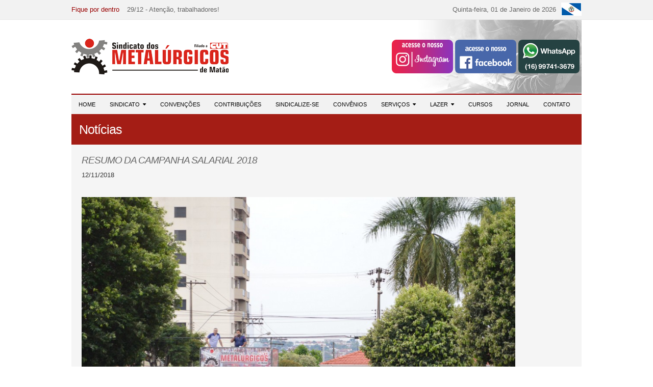

--- FILE ---
content_type: text/html
request_url: http://metalurgicosdematao.org.br/noticias_ver.php?id=529&cat=11
body_size: 3804
content:
<!DOCTYPE html PUBLIC "-//W3C//DTD XHTML 1.0 Transitional//EN" "http://www.w3.org/TR/xhtml1/DTD/xhtml1-transitional.dtd">
<html xmlns="http://www.w3.org/1999/xhtml">
<head>
<meta http-equiv="Content-Type" content="text/html; charset=iso-8859-1" />
<title>Sindicato dos Metal&uacute;rgicos de Mat&atilde;o</title>
<!-- <title>Sindicato dos Metalï¿½rgicos de Matï¿½o</title> -->
<meta name="robots" content="all">
<meta name="content-language" content="pt-br">
<meta name="description" content="Sindicato dos Metalï¿½rgicos de Matï¿½o">
<!-- <meta name="description" content="Sindicato dos Metalï¿½rgicos de Matï¿½o"> -->
<meta name="keywords" content="sindicato, matï¿½o, matao, metalï¿½rgicos, metalurgicos, sindicato dos metalï¿½rgicos, sindicato dos metalurgicos">
<link rel="shortcut icon" href="figuras/sindmetal.png" />

<link href="estilo.css" rel="stylesheet" type="text/css" />
<script src="js/funcoes.js" type="text/javascript"></script>

<!-- JQuery ----------------------------------------------- -->
<script src="js/jquery-1.11.1.min.js"></script>

<!-- Ticker ----------------------------------------------- -->
<link href="js/ticker/ticker.css" rel="stylesheet" type="text/css" />
<script src="js/ticker/ticker.js"></script>

<!-- Slider ----------------------------------------------- -->
<link href="js/slider/slider_conteudo.css" rel="stylesheet" type="text/css" />
<script src="js/slider/jquery.bxslider.min.js"></script>
<link href="js/slider/jquery.bxslider.css" rel="stylesheet" />		

<!-- Font ----------------------------------------------- -->
<link href="js/fonts/css/font-awesome.min.css" rel="stylesheet" />		

<script language="JavaScript" src="js/valida.js"></script>


</head>

<body>

	<div id="news">
		<div class="news-conteudo">
			<div class=fique>Fique por dentro</div><ul id=ticker><li><a href=noticias_ver.php?id=1100>29/12 - Atenção, trabalhadores!</a></li><li><a href=noticias_ver.php?id=1099>15/12 - NOVA DIRETORIA ASSUME EM JANEIRO &#128226;</a></li><li><a href=noticias_ver.php?id=1098>11/12 - Clube de Campo!</a></li><li><a href=noticias_ver.php?id=1097>26/11 - Brinde de Final de Ano disponível!&#127876; </a></li><li><a href=noticias_ver.php?id=1096>26/11 - Veja o conteúdo completo! &#9917;&#128161;</a></li></ul><div class="data"><script>WriteDate();</script><img src="figuras/matao.jpg" /></div>			</div>
				
	</div>
	
	<div id="topo">
		<table width="1000" border="0" align="center" cellpadding="0" cellspacing="0">
			<tr>
				<td width="310" height="145"><img src="figuras/logo.png" width="310" height="70" /></td>
				<td background="figuras/topo.png"><table width="290" border="0" align="right" cellpadding="0" cellspacing="0">
						<tr>
							<td width="120"><a href="https://www.instagram.com/metalurgicosdematao/" target="_blank"><img src="figuras/instas.png" width="120" border="0" /></a></td>
							<td width="25">&nbsp;</td>
							<td width="120"><a href="https://www.facebook.com/metalurgicosdematao?ref=hl" target="_blank"><img src="figuras/facebook_t.png" width="120" border="0" /></a></td>
							<td width="25">&nbsp;</td>
							<td width="120"><img src="figuras/whatsapp.png" width="120" /></td>
							<td width="25">&nbsp;</td>
						</tr>
				</table></td>
			</tr>
		</table>
	</div>
	
	<div id="menu">
		<nav id="main_nav">
	<ul>
		<li>
			<a href="index.php">Home</a>
		</li>
		<li>
			<a href="#">Sindicato &nbsp;<i class="fa fa-caret-down"></i></a>
			<ul>
				<li><a href="historia.php">Hist&oacute;ria</a></li>
				<li><a href="diretoria_executiva.php">Diretoria Executiva</a></li>
				<li><a href="conselho_fiscal.php">Conselho Fiscal</a></li>
				<li><a href="diretoria_suplentes.php">Suplentes da Diretoria</a></li>
				<li><a href="delegados.php">Delegados Federativos</a></li>
				<li><a href="plano_acao.php">Plano de A&ccedil;&atilde;o</a></li>
				<li><a href="plano_atuacao.php">Plano de Atua&ccedil;&atilde;o</a></li>
				<li><a href="linha.php">Linha do tempo</a></li>
				<li><a href="galeria.php">Galeria de Fotos</a></li>
				<li><a href="videos.php">V&iacute;deos</a></li>
			</ul>
		</li>
		<li><a href="convencoes.php">Conven&ccedil;&otilde;es</a></li>
		<li><a href="contribuicao.php" target="_blank">Contribui&ccedil;&otilde;es</a></li>
		<li><a href="sindicalize-se.php">Sindicalize-se</a></li>
		<li>
			<a href="convenios.php">Conv&ecirc;nios<!-- &nbsp;<i class="fa fa-caret-down"></i>--></a>
			<!--<ul>
				<li><a href="#">M&eacute;dicos</a></li>
				<li><a href="#">Estabelecimentos</a></li>
			</ul>-->
		</li>
		<li>
			<a href="#">Servi&ccedil;os &nbsp;<i class="fa fa-caret-down"></i></a>
			<ul>
				<li><a href="atendimento_juridico.php">Atendimento Jur&iacute;dico</a></li>
				<li><a href="atendimento_medico.php">Atendimento M&eacute;dico</a></li>
				<li><a href="balcao.php">Balc&atilde;o de Empregos</a></li>
				<li><a href="guia.php">Guia Comercial</a></li>
				<li><a href="integrada_homologa_login.php">Agendamento de Homologa&ccedil;&atilde;o</a></li>
			</ul>
		</li>
		<li>
			<a href="#">Lazer &nbsp;<i class="fa fa-caret-down"></i></a>
			<ul>
				<li><a href="clube_campo.php">Clube de Campo</a></li>
				<li><a href="area_lazer.php">Ãrea de Lazer em Borborema</a></li>
				<li><a href="colonia_itanhaem.php">Colonia de F&eacute;rias em Itanhaem / SP</a></li>
			</ul>
		</li>
		<li><a href="cursos.php">Cursos</a></li>
		<li><a href="jornal.php">Jornal</a></li>
		<!--<li><a href="links.php">Links</a></li>-->
		<li><a href="contato.php">Contato</a></li>
	</ul>
</nav>	</div>
	<div class="conteudo">	
	<div class="pagina">
		<table width="1000" border="0" align="center" cellpadding="0" cellspacing="0">
			<tr>
				<td height="60" bgcolor="#A41D15">
				<h2>Notícias</h2></td>
			</tr>
		</table>
		<table width="1000" border="0" align="center" cellpadding="20" cellspacing="0">
			<tr>
				<td valign="top">
				<div class=conteudo_info><h3>RESUMO DA CAMPANHA SALARIAL 2018</h3><div class=data_post>12/11/2018</div><br><div class=clear></div><div align=justify><p><img alt="" src="/arqdoc/figuras/foto%20campanha.png" style="height:536px; width:850px" /></p>

<p>&nbsp;</p>

<p>Companheiros/as&nbsp;</p>

<p>A Campanha Salarial 2018 est&aacute; finalizada para aproximadamente 95% da categoria metal&uacute;rgica de Mat&atilde;o. ALCAN&Ccedil;AMOS aumento real no sal&aacute;rio, Abono, PLR, a Renova&ccedil;&atilde;o das Cl&aacute;usulas da Conven&ccedil;&atilde;o Coletiva e, principalmente, dos acordos com as Cl&aacute;usulas Protetivas contra a Terceiriza&ccedil;&atilde;o e a Reforma Trabalhista.</p>

<p>Na maioria das empresas conquistamos reajuste de 8%, sendo: 6% a partir de 1&ordf; de setembro/18 e mais 2% em mar&ccedil;o ou; 5% mais 3% em mar&ccedil;o/19.</p>

<p>Em alguns casos o Reajuste foi de 8% aplicado de uma &uacute;nica vez, havendo tamb&eacute;m Reajuste &uacute;nico de 6% ou 7%, a partir de 1&ordf; de setembro de 2018.</p>

<p>Vale lembrar que a Conven&ccedil;&atilde;o Coletiva Estadual, assinada na maioria dos grupos patronais, prev&ecirc; reajuste salarial de 5% que dever&aacute; ser aplicado, obrigatoriamente, em alguma empresa que n&atilde;o fechou acordo diferenciado com o Sindicato.&nbsp;</p>

<p>Os abonos negociados, variam de R$ 500,00 a R$ 1.160,00, sendo renegociado os acordos de Participa&ccedil;&atilde;o nos Lucros e Resultados (PLR), variando de R$ 1.400,00 a R$ 5.300,00 e, em alguns casos, reajuste no Ticket Alimenta&ccedil;&atilde;o e Cesta B&aacute;sica.</p>

<p><strong>AGRADECEMOS</strong> a todos os trabalhadores da categoria, pela <strong>UNI&Atilde;O</strong> e <strong>LUTA</strong>, e por respeitarem as decis&otilde;es ocorridas pelas vota&ccedil;&otilde;es das Assembleias.&nbsp;&nbsp;</p>

<p><strong>ESTAMOS FINALIZANDO</strong> assim, mais uma negocia&ccedil;&atilde;o de Data Base em nossa cidade, com sentimento de dever cumprido e de termos alcan&ccedil;ado importantes conquistas para toda categoria, em especial a renova&ccedil;&atilde;o das cl&aacute;usulas sociais da Conven&ccedil;&atilde;o Coletiva e dos acordos com as cl&aacute;usulas protetivas contra a APLICA&Ccedil;&Atilde;O DA REFORMA TRABALHISTA e TERCEIRIZA&Ccedil;&Atilde;O.</p>

<p><br />
&ldquo;QUEM LUTA POR SEUS DIREITOS, &Eacute; DIGNO DELES.&rdquo;</p>
</div><br><a href=noticias.php>&bull;&nbsp;&nbsp;Veja outras informações</a></div>				</td>
			</tr>
		</table>
	</div>		
	</div>

	<div id="rodape">
	
		<table width="1000" border="0" align="center" cellpadding="0" cellspacing="0">
			<tr>
				<td width="87" height="150"><table width="87" border="0" align="center" cellpadding="0" cellspacing="0">
					<tr>
						<td width="87"><div align="left"><img src="figuras/selo.gif" width="86" height="11" /></div></td>
					</tr>
					<tr>
						<td><div align="left"><a href="http://www.consir.com.br" target="_blank"><img src="figuras/consir.gif" width="86" height="15" border="0" /></a></div></td>
					</tr>
				</table>				</td>
				<td>&nbsp;</td>
				<td width="110"><div align="center"><a href="http://www.fem.org.br/" target="_blank"><img src="figuras/fem.png" width="56" height="34" border="0" /></a></div></td>
				<td width="110"><div align="center"><a href="http://www.cut.org.br/" target="_blank"><img src="figuras/cut.png" width="89" height="30" border="0" /></a></div></td>
				<td width="110"><div align="center"><a href="http://www.cnmcut.org.br/" target="_blank"><img src="figuras/confederacao.png" width="68" height="30" border="0" /></a></div></td>
				<td width="480"><div align="right"><strong>SINDICATO DOS METAL&Uacute;RGICOS DE MAT&Atilde;O</strong><br />
					Rua Sinharinha Frota, 798 - Centro - Cep 15990-060 - Mat&atilde;o / SP<br />
				Fone: (16) 3382-5944  / E-mail: <a href="/cdn-cgi/l/email-protection" class="__cf_email__" data-cfemail="a6c7d2c3c8c2cfcbc3c8d2c9e6cbc3d2c7cad3d4c1cfc5c9d5c2c3cbc7d2c7c988c9d4c188c4d4">[email&#160;protected]</a></div></td>
			</tr>
	</table>
	
	</div>

<script data-cfasync="false" src="/cdn-cgi/scripts/5c5dd728/cloudflare-static/email-decode.min.js"></script><script defer src="https://static.cloudflareinsights.com/beacon.min.js/vcd15cbe7772f49c399c6a5babf22c1241717689176015" integrity="sha512-ZpsOmlRQV6y907TI0dKBHq9Md29nnaEIPlkf84rnaERnq6zvWvPUqr2ft8M1aS28oN72PdrCzSjY4U6VaAw1EQ==" data-cf-beacon='{"version":"2024.11.0","token":"3737322e78ea48c1bb9de69888a63ed3","r":1,"server_timing":{"name":{"cfCacheStatus":true,"cfEdge":true,"cfExtPri":true,"cfL4":true,"cfOrigin":true,"cfSpeedBrain":true},"location_startswith":null}}' crossorigin="anonymous"></script>
</body>
</html>

--- FILE ---
content_type: text/css
request_url: http://metalurgicosdematao.org.br/estilo.css
body_size: 2211
content:
/*------------------------------------------------
>> Reset
------------------------------------------------*/

h1,h2,h3,h4,h5,h6,pre,form,body,html,blockquote,fieldset,input {
	margin: 0; padding: 0;
}
img { border: 0; }

/*------------------------------------------------
>> Geral
------------------------------------------------*/

body {
	color: #333333;
	font: 13px/20px Arial, Helvetica, sans-serif;
	margin: 0;
	padding: 0;
}

/*------------------------------------------------
>> Topo
------------------------------------------------*/

#topo {
	background: #FFFFFF;
	width: 100%;
	height: 145px;
}
.data {
	float: right;
	min-width: 50px;
}
.data img {
	margin: 5px 0 0 10px;
	float: right;
	border: 1px solid #ffffff;
}

/*------------------------------------------------
>> News
------------------------------------------------*/

#news a {
	color: #666;
	text-decoration: none;
	display: block;
}
#news a:hover {
	color: #000000;
	text-decoration: underline;
}

/*------------------------------------------------
>> Menu
------------------------------------------------*/

#menu {
	border-top: 2px solid #990000;
	background: #f2f2f2;
	width: 1000px;
	height: 38px;
	margin: 0 auto;
}
#main_nav ul {
	float: left;
	-webkit-transition: .5s;
	transition: .5s;
	margin: 0;
	padding: 0;
	height: 38px;
	line-height: 38px;
}
#main_nav li {
	font: 11px/38px Arial, Helvetica, sans-serif;
	float: left;
	position: relative;
	/*width: 150px;*/
	list-style: none;
	-webkit-transition: .3s;
	transition: .3s;
	z-index: 1;
}
#main_nav ul li ul li {
	/*background: #666666 !important;*/
	font: 12px/30px Arial, Helvetica, sans-serif !important;
	width: 195px;	
	position: relative;
	z-index: 9999;
}
#main_nav > ul > li > a, h1 {
	text-transform: uppercase;
}
#main_nav a {
	display: block;
	text-decoration: none;
	padding: 0 14px;
	/*padding: 0 11px;*/	
	color: #000;
}
#main_nav ul ul {
	position: absolute;
	left: 0;
	top: 100%;
	visibility: hidden;
	opacity: 0;
}
#main_nav ul ul ul {
	left: 100%;
	top: 0;
}
#main_nav li:hover {
	background: #ddd;
}
#main_nav li:hover li {
	background: #333333;
}
#main_nav li:hover li a {
	color: #FFFFFF !important;
}
#main_nav li li:hover, #main_nav li li:hover li {
	background: #990000;
}
#main_nav li li li:hover {
	background: #999;
}
#main_nav li:hover > ul {
	visibility: visible;
	opacity: 1;
}

/*------------------------------------------------
>> ConteÃºdo
------------------------------------------------*/

.conteudo {
	/*background: #999999;*/
	width: 1000px;
	margin: 0 auto;
}
.pagina {
	background: #f5f5f5;
	min-height: 400px;
}
.pagina h2 {
	color: #FFFFFF;
	font: 25px/30px Arial, Helvetica, sans-serif;
	text-indent: 15px;
	letter-spacing: -1px;
}
.pagina a {
	color: #666;
	text-decoration: none;
}
.pagina a:hover {
	color: #000000;
	text-decoration: underline;
}
.atencao {
	color: #ca2b2a;
	background: #f6d8d8;
	border: 1px solid #e18d9a;
	width: 95%;
	padding: 3px 5px;
	margin-top: 5px;
	-webkit-border-radius: 7px;
	-moz-border-radius: 7px;
	border-radius: 7px;
}

/*------------------------------------------------
>> Destaque
------------------------------------------------*/

#destaque {
	background: #CCCCCC;
	border-top: 1px solid #bababa;
	border-bottom: 1px solid #bababa;
	width: 100%;
	height: 416px;
	margin-bottom: 25px;
	padding: 25px 0;
}
#destaque .noticias-destaque {
	background: #FFFFFF;
	width: 649px;
	height: 268px;
	overflow: hidden;
}
#destaque .noticias-destaque-img {
    width: 100%;
    height: 100%;
    background-size: cover;
    background-repeat: no-repeat;
    background-position: center center;
}
#destaque .noticias-destaque img {
	width: 100%;
	height: 100%;
}

/*------------------------------------------------
>> Outros destaques
------------------------------------------------*/

#outros-destaques {
	color: #666666;
}
#outros-destaques img {
	margin-bottom: 15px;
}
#outros-destaques h3 {
	font: bold 16px Arial, Helvetica, sans-serif;
	color: #333333;
	border-left: 2px solid #990000 !important;
	margin-bottom: 13px;
	padding-left: 10px;
}
#outros-destaques a {
	color: #990000;
	text-decoration: none;
}
.separador {
	border-top: 1px solid #dedede;
	margin: 25px auto;
}

/*------------------------------------------------
>> Informativos
------------------------------------------------*/

.info {
	color: #666666;
	font: bold 12px Arial, Helvetica, sans-serif;
	width: 200px;
	float: left;
	margin: 0 0 20px 53px;
	text-align: center;
}
.info-img {
	width: 200px;
	height: 249px;
	margin-bottom: 10px;
}
.info-img img {
	width: 200px;
	height: 249px;
}
.clear-info {
	clear: both;
}

/*------------------------------------------------
>> Galerias
------------------------------------------------*/

.galeria_fotos img {
	float: left;
}
.galeria {
	background: #f6f6f6;
	width: 97%;
	padding: 10px;
	margin-bottom: 20px;
	float: left;
}
.galeria-capa {
	background: #FFFFFF;
	border: 1px solid #FFF;
	width: 70px;
	height: 70px;
	overflow: hidden;
	margin-right: 15px;
	float: left;
}
.galeria-separador {
  width: 100%;
  margin-bottom: 20px;
}
h5, h3 {
	font: italic 19px Arial, Helvetica, sans-serif;
	color: #666666;
	letter-spacing: -1px;
	margin-bottom: 8px;
}
.vermelho {
	color: #990000 !important;
}

/*------------------------------------------------
>> TÃ­tulos e legendas
------------------------------------------------*/

.titulo-img, .titulo-destaque-img {
	font: italic 12px Arial, Helvetica, sans-serif;
	background: #990000;
	color: #FFFFFF;
	text-transform: uppercase;
	float: left;
	display: block;
	position: absolute;
	padding: 8px 10px;
	margin-left: 10px;
}
.titulo-destaque-img {
	background: #333333;
}

/*------------------------------------------------
>> Outras notÃ­cias
------------------------------------------------*/

#outras-noticias {
	width: 100%;	
}
#outras-noticias ul {
	list-style: none;
	margin: 0;
	padding: 0;
}
#outras-noticias li {
	/*background: #f0f0f0;*/
	display: block;
	border-bottom: 1px solid #f2f2f2;
	margin-bottom: 15px;
	padding-bottom: 12px;
	min-height: 70px;
}
#outras-noticias .noticias-imagem {
	background: #f0f0f0;
	width: 70px;
	height: 70px;
	float: left;
	margin-right: 15px; 
	overflow: hidden;
}
#outras-noticias .noticias-imagem img {
	width: 70px !important;
	height: 70px !important;
}
#outras-noticias .noticias-data {
	color: #999999;
	font: 11px Arial, Helvetica, sans-serif;
	margin-bottom: 7px;
/*	margin-left: 85px;
	border-left: 1px solid #999999;
	padding-left: 8px;*/
}
/*#outras-noticias li:last-child {
	margin-bottom: 0;	
	padding-bottom: 0;
	border-bottom: none;
}*/
#outras-noticias a {
	color: #666;
	text-decoration: none;
	display: block;
}
#outras-noticias a:hover {
	color: #990000;
	text-decoration: underline;
}

/*------------------------------------------------
>> Postagens
------------------------------------------------*/

.lista-post ul {
	margin: 0;
	padding: 0;
	list-style-type: none;
}
.lista-post li {
	/*background: #f0f0f0;*/
	display: block;
	width: 100%;
	/*margin-bottom: 5px;*/
}
.img_post {
	border: 1px solid #CCCCCC !important;
	float: left;
	width: 50px;
	height: 50px;
	margin-right: 10px;
	overflow: hidden;
}
.img_post img {
	max-width: 100%;
	max-height: 50px;
}
.separa_post {
	clear: both;
	margin-bottom: 15px;
}

/*------------------------------------------------
>> FormulÃ¡rios
------------------------------------------------*/

.formulario input, .formulario select, .formulario textarea  {
	padding: 5px;
    -moz-border-radius: 5px; 
    -webkit-border-radius: 5px; 
    border-radius: 5px; 
	border: 1px solid #999999;
}
.formulario textarea {
	color: #333333;
	font: 13px/20px Arial, Helvetica, sans-serif;
}
.botao {
	background: #990000;
	color: #FFFFFF;
	border: 1px solid #666 !important;
}

/*------------------------------------------------
>> VÃ­deo
------------------------------------------------*/

.video {
	width: 470px;
	float: left;
	margin-bottom: 20px;
}
.video-titulo {
	height: 40px;
	padding: 3px;
	overflow: hidden;
}
.video-responsive {
  position: relative;
  /* 4:3 
	padding-bottom: 75%; */
	/* 16:9*/
	padding-bottom: 56.25%; 
	height: 0;
  overflow: hidden;
}
.video-responsive iframe,
.video-responsive object,
.video-responsive embed,
.video-responsive video {
  position: absolute;
  top: 0;
  left: 0;
  width: 100%;
  height: 100%;
}

/*------------------------------------------------
>> RodapÃ©
------------------------------------------------*/

#rodape {
	background: #333333;
	color: #FFFFFF;
	width: 100%;
	height: 150px;
	margin-top: 25px;
}

.clear {
	clear: both;
}

/*------------------------------------------------
>> HomologaÃ§Ã£o
------------------------------------------------*/

.homologa-login {
	border: 1px #CCCCCC solid;
	background: #FFFFFF;
	width: 250px;
	padding: 10px;
	margin: 20px auto;
}
.texto {
	color: #333333;
	font: 13px Arial, Helvetica, sans-serif;
}
.login {
	background: #fbfbfb;
	border: 1px #d3d3d3 solid;
	color: #666666;
	font: 18px Arial, Helvetica, sans-serif;
	height: 30px;
	padding: 4px;
}
.botao { 
	padding: 3px 0;
	width: 90px; 
}
a.link {
	color: #990000;
	text-decoration: none;
}
a.link:hover {
	text-decoration: underline;
}
.logado {
	font: 14px Arial, Helvetica, sans-serif;
	color: #333333;
	width: 970px;
	background: #CCCCCC;
	padding: 15px;
	
}

/*------------------------------------------------
>> CEP
------------------------------------------------*/

#buscar_cep {
	display: inline-block;
	padding: 4px 10px 5px 10px;
	border-radius: 3px;
	width: 50px;
	cursor: pointer;
	background-color: #333;
	color: #FFF;
}
#loading img {
	height: 25px;
}

--- FILE ---
content_type: text/css
request_url: http://metalurgicosdematao.org.br/js/ticker/ticker.css
body_size: 312
content:
/*------------------------------------------------
>> News
------------------------------------------------*/

#news {
	font: 13px/38px Arial, Helvetica, sans-serif;
	color: #666666;
	background: #f2f2f2;
	border-bottom: 1px solid #e7e7e7;
	width: 100%;
	height: 38px;
}
.fique {
	color: #990000;
	float: left;
	margin-right: 15px;
}
.news-conteudo {
	width: 1000px;
	height: 38px;
	margin: 0 auto;
}
.news-conteudo ul {
	/*background: #333333;*/
	height: 38px;
	overflow: hidden;
	margin: 0;
	padding: 0;
	list-style: none;
	float: left;
}
.news-conteudo li {
	height:38px;
}

--- FILE ---
content_type: text/css
request_url: http://metalurgicosdematao.org.br/js/slider/slider_conteudo.css
body_size: 308
content:
/*------------------------------------------------
>> Slider de conteúdo
------------------------------------------------*/

#slider_conteudo {
	/*background: #CC6666;
	padding: 25px 0;*/
	height: 268px;
}
#slider_conteudo .texto_slider {
	font: 14px/20px Arial, Helvetica, sans-serif;
}
#slider_conteudo .texto_slider h2 {
	font: 23px Arial, Helvetica, sans-serif;
	letter-spacing: -1px;
	margin-bottom: 8px;
}
#slider_conteudo .texto_slider a {
	color: #333333;
	text-decoration: none;
	display: block;
}
#slider_conteudo .texto_slider a:hover  {
	color: #666666;
}
#slider_conteudo .imagem_slider {
	float: left;
	margin-right: 20px;
}

--- FILE ---
content_type: text/javascript
request_url: http://metalurgicosdematao.org.br/js/valida.js
body_size: 1166
content:
//Mascara genérica para campos
function formatar(mascara, documento){
  var i = documento.value.length;
  var saida = mascara.substring(0,1);
  var texto = mascara.substring(i)
  
  if (texto.substring(0,1) != saida){
            documento.value += texto.substring(0,1);
  }
  
}

function SomenteNumero(e){
    var tecla=(window.event)?event.keyCode:e.which;   
    if((tecla>47 && tecla<58)) return true;
    else{
    	if (tecla==8 || tecla==0) return true;
	else  return false;
    }
}



	function campo_numerico (){
         if (event.keyCode < 45 || event.keyCode > 57) event.returnValue = false;
   }

   /*function cnpj_cpf verifica qual das funcoes tem que chamar cpf ou cnpj*/

/*   function cnpj_cpf(campo,documento,f,formi){
      form = formi;

      for (Count = 0; Count < 2; Count++){

         if (form.rad[Count].checked)
            break;
      }


      if (Count == 0){
         mascara_cpf (campo,documento,f);
      }

      else{
         mascara_cnpj (campo,documento,f);
      }
   }
*/
   function mascara_cnpj (campo,documento,f){
      var mydata = '';
      mydata = mydata + documento;

      if (mydata.length == 2){
         mydata   = mydata + '.';

         ct_campo = eval("document."+f+"."+campo+".value = mydata");
         ct_campo;
      }

      if (mydata.length == 6){
               mydata   = mydata + '.';

               ct_campo = eval("document."+f+"."+campo+".value = mydata");
               ct_campo;
      }

      if (mydata.length == 10){
         mydata      = mydata + '/';

         ct_campo1 = eval("document."+f+"."+campo+".value = mydata");
         ct_campo1;
      }

      if (mydata.length == 15){
               mydata      = mydata + '-';

               ct_campo1 = eval("document."+f+"."+campo+".value = mydata");
               ct_campo1;
      }

/*      if (mydata.length == 18){

         valida_cnpj(f,campo);
      }
*/   }

   function mascara_cpf (campo,documento,f){
         var mydata = '';
         mydata = mydata + documento;

         if (mydata.length == 3){
            mydata   = mydata + '.';

            ct_campo = eval("document."+f+"."+campo+".value = mydata");
            ct_campo;
         }

         if (mydata.length == 7){
                  mydata   = mydata + '.';

                  ct_campo = eval("document."+f+"."+campo+".value = mydata");
                  ct_campo;
         }

         if (mydata.length == 11){
            mydata      = mydata + '-';

            ct_campo1 = eval("document."+f+"."+campo+".value = mydata");
            ct_campo1;
         }

         //if (mydata.length == 14){

         //   valida_cpf(f,campo);
         //}

   }

   function valida_cnpj(f,campo){
         
				 if (eval("document."+f+"."+campo+".length") < 18)
				 { var result = "falso"; }
				 
				 pri = eval("document."+f+"."+campo+".value.substring(0,2)");
         seg = eval("document."+f+"."+campo+".value.substring(3,6)");
         ter = eval("document."+f+"."+campo+".value.substring(7,10)");
         qua = eval("document."+f+"."+campo+".value.substring(11,15)");
         qui = eval("document."+f+"."+campo+".value.substring(16,18)");

         var i;
         var numero;
         var situacao = '';

         numero = (pri+seg+ter+qua+qui);

         s = numero;

         c = s.substr(0,12);
         var dv = s.substr(12,2);
         var d1 = 0;

         for (i = 0; i < 12; i++){
            d1 += c.charAt(11-i)*(2+(i % 8));
         }

         if (d1 == 0){
            var result = "falso";
         }
            d1 = 11 - (d1 % 11);

         if (d1 > 9) d1 = 0;

            if (dv.charAt(0) != d1){
               var result = "falso";
            }

         d1 *= 2;
         for (i = 0; i < 12; i++){
            d1 += c.charAt(11-i)*(2+((i+1) % 8));
         }

         d1 = 11 - (d1 % 11);
         if (d1 > 9) d1 = 0;

            if (dv.charAt(1) != d1){
               var result = "falso";
            }


         if (result == "falso") {
            alert("CNPJ inválido!");
            aux1 = eval("document."+f+"."+campo+".focus");
            aux2 = eval("document."+f+"."+campo+".value = ''");

         }
   }

   function valida_cpf(f,campo){
         pri = eval("document."+f+"."+campo+".value.substring(0,3)");
         seg = eval("document."+f+"."+campo+".value.substring(4,7)");
         ter = eval("document."+f+"."+campo+".value.substring(8,11)");
         qua = eval("document."+f+"."+campo+".value.substring(12,14)");

         var i;
         var numero;

         numero = (pri+seg+ter+qua);

         s = numero;
         c = s.substr(0,9);
         var dv = s.substr(9,2);
         var d1 = 0;

         for (i = 0; i < 9; i++){
            d1 += c.charAt(i)*(10-i);
         }

         if (d1 == 0){
            var result = "falso";
         }

         d1 = 11 - (d1 % 11);
         if (d1 > 9) d1 = 0;

         if (dv.charAt(0) != d1){
            var result = "falso";
         }

         d1 *= 2;
         for (i = 0; i < 9; i++){
            d1 += c.charAt(i)*(11-i);
         }

         d1 = 11 - (d1 % 11);
         if (d1 > 9) d1 = 0;

         if (dv.charAt(1) != d1){
            var result = "falso";
         }

         if (result == "falso") {
            alert("CPF inválido!");
            aux1 = eval("document."+f+"."+campo+".focus");
            aux2 = eval("document."+f+"."+campo+".value = ''");

         }
   }


--- FILE ---
content_type: text/javascript
request_url: http://metalurgicosdematao.org.br/js/ticker/ticker.js
body_size: 229
content:
//$('#ticker li').hide()
//$('#ticker li:first').show()

function tickOut(){
			$('#ticker li:first').animate({'opacity':0}, 1000, function () {
					//$(this).hide()
					$(this).appendTo($('#ticker'))
					$('#ticker li:first').hide()
					$('#ticker li:first').fadeIn(1000)
					$('#ticker li:not(:first)').css('opacity', '1')
			});
	}
	
setInterval(function(){ tickOut () }, 6000);

--- FILE ---
content_type: text/javascript
request_url: http://metalurgicosdematao.org.br/js/funcoes.js
body_size: 1385
content:
function homalt()
{
	var erro_string = "";  
	if (window.document.altho.pw_atual.value =="")  			{ erro_string += "O campo Senha atual está vazio \n"; }
	if (window.document.altho.pw_new.value =="")  				{ erro_string += "O campo Senha nova está vazio \n"; }
	if (erro_string == "")
	{ return true; } else { alert("Preenchimento obrigatório dos campos abaixo\n\n" + erro_string); return false; }
}


function homol()
{
	var erro_string = "";  
	if (window.document.homolog.txt_contato.value =="")  				{ erro_string += "O campo Contato está vazio \n"; }
	if (window.document.homolog.txt_fone.value =="")  					{ erro_string += "O campo Telefone está vazio \n"; }
	if (window.document.homolog.txt_email.value =="")  				{ erro_string += "O campo E-mail está vazio \n"; }
	if (window.document.homolog.txt_cpf.value =="")  					{ erro_string += "O campo CPF está vazio \n"; }
	if (window.document.homolog.txt_empregado.value =="") 				{ erro_string += "O campo Empregado está vazio \n"; }
	if (erro_string == "")
	{ return true; } else { alert("Preenchimento obrigatório dos campos abaixo\n\n" + erro_string); return false; }
}


function balc()
{
	var erro_string = "";  
	if (window.document.balcao.nome.value =="")  						{ erro_string += "O campo Nome está vazio \n"; }
	if (window.document.balcao.cpf.value =="")  						{ erro_string += "O campo CPF está vazio \n"; }
	if (window.document.balcao.endereco.value =="") 				{ erro_string += "O campo Endereço está vazio \n"; }
	if (window.document.balcao.bairro.value =="")  					{ erro_string += "O campo Bairro está vazio \n"; }
	if (window.document.balcao.cidade.value =="")  					{ erro_string += "O campo Cidade está vazio \n"; }
	if (window.document.balcao.fone.value =="")  						{ erro_string += "O campo Telefone está vazio \n"; }
	if (window.document.balcao.email.value =="")  					{ erro_string += "O campo E-mail está vazio \n"; }
	if (window.document.balcao.funcao.value =="")  					{ erro_string += "O campo Função está vazio \n"; }
	// Veririca se algum radio button foi clicado
	var projectObj = document.balcao.inf_funcao
	var len = projectObj.length
	var chosen = null;
	for (i = 0; i <len; i++) {
			if (projectObj[i].checked) {
				 chosen = projectObj[i].value
			}
	}
	if (chosen == null) {
			erro_string += "O campo Experiência e/ou Formação está vazio \n";
	}
	if (window.document.balcao.cg.value =="")       				{ erro_string += "O Código de Segurança está vazio \n"; }
	if (erro_string == "")
	{ return true; } else { alert("Preenchimento obrigatório dos campos abaixo\n\n" + erro_string); return false; }
}

function assoc()
{
	var erro_string = "";  
	if (window.document.contato.tipo.value =="")  						{ erro_string += "O campo Tipo está vazio \n"; }
	if (window.document.contato.nome.value =="")  						{ erro_string += "O campo Nome está vazio \n"; }
	if (window.document.contato.endereco.value =="") 					{ erro_string += "O campo Endereço está vazio \n"; }
	if (window.document.contato.numero.value =="")  					{ erro_string += "O campo Número está vazio \n"; }
	if (window.document.contato.bairro.value =="")  					{ erro_string += "O campo Bairro está vazio \n"; }
	if (window.document.contato.cidade.value =="")  					{ erro_string += "O campo Cidade está vazio \n"; }
	if (window.document.contato.cep.value =="")  							{ erro_string += "O campo Cep está vazio \n"; }
	if (window.document.contato.nascido.value =="")  					{ erro_string += "O campo Nascido está vazio \n"; }
	if (window.document.contato.pai.value =="")  							{ erro_string += "O campo Nome do Pai está vazio \n"; }
	if (window.document.contato.mae.value =="")  							{ erro_string += "O campo Nome da Mãe está vazio \n"; }
	if (window.document.contato.empresa.value =="")  					{ erro_string += "O campo Empresa está vazio \n"; }
	if (window.document.contato.admissao.value =="") 					{ erro_string += "O campo Data de Adimissão está vazio \n"; }
	if (window.document.contato.carteira.value =="") 					{ erro_string += "O campo Carteira Profissional está vazio \n"; }
	if (window.document.contato.serie.value =="")  						{ erro_string += "O campo Série está vazio \n"; }
	if (window.document.contato.profissao.value =="")					{ erro_string += "O campo Profissão / Função está vazio \n"; }
	if (window.document.contato.cpf.value =="")  							{ erro_string += "O campo CPF está vazio \n"; }
	if (window.document.contato.rg.value =="")  							{ erro_string += "O campo RG está vazio \n"; }
	if (window.document.contato.org_exp.value =="")  					{ erro_string += "O campo Órgão de Expedição está vazio \n"; }
	if (window.document.contato.pis.value =="")  							{ erro_string += "O campo PIS está vazio \n"; }
	if (window.document.contato.email.value =="")  						{ erro_string += "O campo E-mail está vazio \n"; }
	if (window.document.contato.fone_residencial.value =="")  { erro_string += "O campo Telefone residencial está vazio \n"; }
	if (window.document.contato.cg.value =="")       					{ erro_string += "O Código de Segurança está vazio \n"; }
	if (erro_string == "")
	{ return true; } else { alert("Preenchimento obrigatório dos campos abaixo\n\n" + erro_string); return false; }
}

function fale()
{
	var erro_string = "";  
	if (window.document.mail.nome.value =="")     { erro_string += "O campo Nome está vazio \n"; }
	if (window.document.mail.email.value =="")    { erro_string += "O campo E-mail está vazio \n"; }
	if (window.document.mail.assunto.value =="")  { erro_string += "O campo Assunto está vazio \n"; }
	if (window.document.mail.mensagem.value =="") { erro_string += "O campo Mensagem está vazio \n"; }
	if (window.document.mail.cg.value =="")       { erro_string += "O Código de Segurança está vazio \n"; }
	if (erro_string == "")
	{ return true;
	} else { alert("O preenchimento dos campos é obrigatório\n\n" + erro_string); return false; }
}

function curs()
{
	var erro_string = "";  
	if (window.document.curso.matricula.value =="") { erro_string += "O campo Matrícula do Sócio está vazio \n"; }
	if (window.document.curso.nome.value =="")      { erro_string += "O campo Nome está vazio \n"; }
	if (window.document.curso.email.value =="")     { erro_string += "O campo E-mail está vazio \n"; }
	if (window.document.curso.telefone.value =="")  { erro_string += "O campo Telefone está vazio \n"; }
	if (window.document.curso.cg.value =="")        { erro_string += "O Código de Segurança está vazio \n"; }
	if (erro_string == "")
	{ return true;
	} else { alert("O preenchimento dos campos é obrigatório\n\n" + erro_string); return false; }
}

// Data - dias da semana
hoje = new Date()
dia = hoje.getDate()
dias = hoje.getDay()
mes = hoje.getMonth()
ano = hoje.getYear()
if (dia < 10)
        dia = "0" + dia
if (ano < 2000)
        ano = 1900 + ano

function CriaArray (n) 
{
	this.length = n 
}

NomeDia = new CriaArray(7)
NomeDia[0] = "Domingo"
NomeDia[1] = "Segunda-feira"
NomeDia[2] = "Ter&ccedil;a-feira"
NomeDia[3] = "Quarta-feira"
NomeDia[4] = "Quinta-feira"
NomeDia[5] = "Sexta-feira"
NomeDia[6] = "S&aacute;bado"

NomeMes = new CriaArray(12)
NomeMes[0] = "Janeiro"
NomeMes[1] = "Fevereiro"
NomeMes[2] = "Mar&ccedil;o"
NomeMes[3] = "Abril"
NomeMes[4] = "Maio"
NomeMes[5] = "Junho"
NomeMes[6] = "Julho"
NomeMes[7] = "Agosto"
NomeMes[8] = "Setembro"
NomeMes[9] = "Outubro"
NomeMes[10] = "Novembro"
NomeMes[11] = "Dezembro"

function WriteDate() 
{
	document.write (NomeDia[dias] + ", " + dia + " de " + NomeMes[mes] + " de " + ano)
}